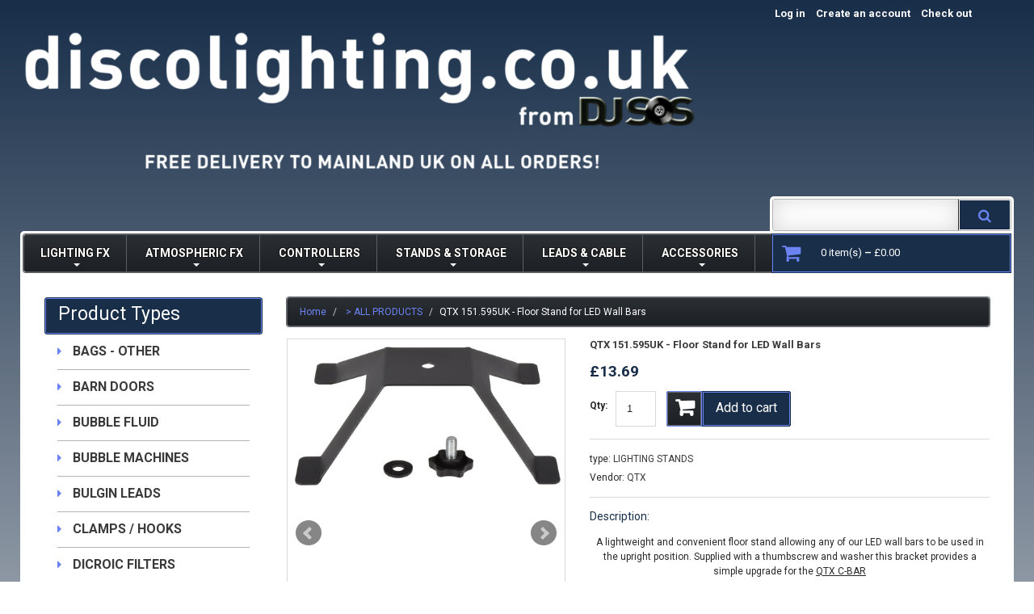

--- FILE ---
content_type: text/css
request_url: https://discolighting.co.uk/cdn/shop/t/10/assets/style.css?v=139788783668227624731693170380
body_size: 7056
content:
/** Shopify CDN: Minification failed

Line 2239:17 Expected identifier but found whitespace
Line 2239:30 Unexpected ";"

**/
/***********************************************************

1. CSS RESET

2. VARIABLES
2.1 GRADIENTS
2.2 CSS3 TRANSITIONS

3. GLOBAL THEME STYLES

4. TYPOGRAPHY
4.1 HEADINGS
4.2 PARAGRAPHS & LISTS
4.3 LINKS
4.4 PRODUCT ATTRIBUTES (name, description, price)
4.5 RTE

5. FORMS & COMPONENTS
5.2 ALERTS
5.3 BUTTONS

6. GLOBAL PAGE LAYOUT

7. SIDEBAR CONFIGURATION

8. MAIN PAGE
8.1 HEADER
8.2 NAVIGATION
8.3 NIVOSLIDER
8.4 SHOWCASE
8.5 MAIN PRODUCT LISTING
8.6 FOOTER

9. COLLECTION PAGES
9.1 PAGES CONTENT
9.2 BREADCRUMBS
9.3 COLLECTION LISTING
9.4 PAGINATION

10. SIDEBAR WIDGETS
10.1 LINKS LIST
10.2 SIDEBAR PRODUCT LISTING

11. SEARCH RESULTS PAGE

12. PRODUCT PAGE
12.1 PRODUCT IMAGES
12.2 PRODUCT INFO
12.3 PRODUCT PAGINATION
12.4 RELATED PRODUCTS

13. BLOG
13.1 POSTS LISTING
13.2 SINGLE POST

14. CUSTOMER PAGES
14.1 LOG IN
14.2 ACCOUNT
14.3 ADDRESSES
14.4 ORDERS

15. CART PAGE
15.1 CART PRODUCTS
15.2 GUEST CHECKOUT

16. CONTACTS PAGE

***********************************************************/



/* 1. CSS RESET ************************************************************************** */

html, body, div, span, applet, object, iframe, h1, h2, h3, h4, h5, h6, p, blockquote, pre, a, abbr, acronym, address, big, cite, code, 
del, dfn, em, font, img, ins, kbd, q, s, samp, small, strike, strong, sub, sup, tt, var, b, u, i, center, dl, dt, dd, ol, ul, li, 
fieldset, form, label, legend, table, caption, tbody, tfoot, thead, tr, th, td, input, textarea, button
{
	margin: 0;
	padding: 0;
	border: 0;
	outline: none !important;
	vertical-align: top;
	background: transparent;
	font-weight: normal;
	line-height: 1.5em;
}

ol, ul {
	list-style:none;
}
a, span {
	vertical-align:baseline;
}
b, strong {
	font-weight: bold;
}
i, dfn {
	font-style: italic;
}

img {
	max-width: 100%;
}

h1, h2, h3, h4, h5, h6, .h1, .h2, .h3, .h4, .h5, .h6 {
	 	font-family: "Roboto", Arial, sans-serif;
	 
}

/* 2. VARIABLES ***************************************************************************/

/* 2.1 GRADIENTS */






















/* 2.2 CSS3 TRANSITIONS */






/* 3. GLOBAL THEME STYLES ***************************************************************************/

/* hiding placeholder text on focus in webkit, thanks to http://www.kolodvor.net/2012/03/23/webkit-placeholder-attribute-behavior */
input:focus::-webkit-input-placeholder,
textarea:focus::-webkit-input-placeholder {
	color: transparent;
}



/* clearfix - nicolasgallagher.com/micro-clearfix-hack/ */
.clearfix {
	zoom: 1;
}

.clearfix:before,
.clearfix:after {
	content: "";
	display: table;
}

.clearfix:after {
	clear: both;
}



/* utility classes: hidden, float left, float right, etc. */
.hidden,
.visuallyhidden {
	display: none;
}
 
.left {
	float: left;
}
.right {
	float: right;
}



/* custom selects global styles */
.customselect_wrap {
	position: relative;
	cursor: pointer;
}
.customselect_wrap select {
	margin: 0;
	padding: 0;
	border: none;
	z-index: 100;
	cursor: pointer;
	-webkit-box-sizing: border-box;
	   -moz-box-sizing: border-box;
	        box-sizing: border-box;
	}
.customselect_wrap span.customSelect {
	-webkit-box-sizing: border-box;
	   -moz-box-sizing: border-box;
	        box-sizing: border-box;
	}



/* 4. TYPOGRAPHY ***************************************************************************/




body {
	font-family: Roboto;
	font-size: 12px;
	color: #282828;
}



/* 4.1 HEADINGS */



.column_center h1,
.column_center h2,
.column_center h3,
.column_center h4,
.column_center h5,
.column_center h6 {
	margin: 15px 0;
	padding: 0 0 5px 0;
	border-bottom: 1px solid #182e49;
	font: 23px Roboto;
	color: #182e49;
	text-transform: uppercase;
}

.column_center h2,
.column_center h3,
.column_center h4 {
	font-size: 15px;
}

.column_center h5,
.column_center h6 {
	font-size: 13px;
}

.column_center .page_heading a {
	float: right;
}

.column .widget h3.widget_header,
.column_center .page_heading {
	font: 23px Roboto;
	color: #ffffff;
	display: block;
	text-decoration: none;
	border: 1px solid #182e49;
	
background: #182e49;
	 /* Old browsers */
background: -webkit-linear-gradient(top, #182e49 0%,#182e49 100%);
	 /* Chrome10+,Safari5.1+ */
background: -webkit-gradient(linear, left top, left bottom, color-stop(0%,#182e49), color-stop(100%,#182e49));
	 /* Chrome,Safari4+ */
background: -moz-linear-gradient(top, #182e49 0%, #182e49 100%);
	 /* FF3.6+ */
background: -ms-linear-gradient(top, #182e49 0%,#182e49 100%);
	 /* IE10+ */
background: -o-linear-gradient(top, #182e49 0%,#182e49 100%);
	 /* Opera 11.10+ */
background: linear-gradient(to bottom, #182e49 0%,#182e49 100%);
	 /* W3C */
filter: progid:DXImageTransform.Microsoft.gradient( startColorstr='#182e49', endColorstr='#182e49',GradientType=0 );
	 /* IE6-8 */
;
	-webkit-box-shadow: inset 0px 0px 0px 1px #6c83f3;
	-moz-box-shadow: inset 0px 0px 0px 1px #6c83f3;
	box-shadow: inset 0px 0px 0px 1px #6c83f3;
	border-radius: 3px;
	padding: 6px 16px 11px 16px;
  	text-transform: none;
}

.column_center .page_heading,
.column .widget_best_sellers h3.widget_header {
  	font-weight: bold;
  	border: 1px solid #b3b3b3;
	color: #6c83f3;
	-webkit-box-shadow: inset 0px 0px 0px 1px #ffffff;
	-moz-box-shadow: inset 0px 0px 0px 1px #ffffff;
	box-shadow: inset 0px 0px 0px 1px #ffffff;
	
background: #182e49;
	 /* Old browsers */
background: -webkit-linear-gradient(top, #182e49 0%,#182e49 100%);
	 /* Chrome10+,Safari5.1+ */
background: -webkit-gradient(linear, left top, left bottom, color-stop(0%,#182e49), color-stop(100%,#182e49));
	 /* Chrome,Safari4+ */
background: -moz-linear-gradient(top, #182e49 0%, #182e49 100%);
	 /* FF3.6+ */
background: -ms-linear-gradient(top, #182e49 0%,#182e49 100%);
	 /* IE10+ */
background: -o-linear-gradient(top, #182e49 0%,#182e49 100%);
	 /* Opera 11.10+ */
background: linear-gradient(to bottom, #182e49 0%,#182e49 100%);
	 /* W3C */
filter: progid:DXImageTransform.Microsoft.gradient( startColorstr='#182e49', endColorstr='#182e49',GradientType=0 );
	 /* IE6-8 */
;
  	margin-top: 30px;
}


/* 4.2 PARAGRAPHS & LISTS */
p {
	margin: 10px 0;
	padding: 0;
}

.column_center ul {
	list-style-type: square;
	list-style-position: inside;
}
.column_center ol {
	list-style-type: decimal;
	list-style-position: inside;
}



/* 4.3 LINKS */
a {
	color: #3a3a3a;
	text-decoration: none;
}
a:hover, a:focus {
	color: #6c83f3;
}



/* 4.4 PRODUCT ATTRIBUTES (name, description, price) */
.product_name {
	font-weight: bold;
	font-size: 13px;
	color: #3a3a3a;
}
.product_name a {
	font-weight: bold;
	color: #3a3a3a;
}
.product_name a:hover {
	color: #6c83f3;
}

.product_desc {
	font-size: 13px;
	color: #282828;
}

.money {
	color: #182e49;
}
.compare-at-price {
	text-decoration: line-through;
}



/* 4.5 RTE */
.rte {
	margin-top: 15px;
	margin-bottom: 15px;
	color: inherit;
}

.rte a {
	color: inherit;
	text-decoration: underline;
}
.rte a:hover {
	text-decoration: none;
}

.rte h1 {
	font-size: 19px;
}
.rte h2 {
	font-size: 17px;
}
.rte h3 {
	font-size: 16px;
}
.rte h4 {
	font-size: 14px;
}
.rte h5 {
	font-size: 13px;
}
.rte h6 {
	font-size: 12px;
}

.rte img {
	margin-top: 15px;
	margin-bottom: 15px;
}



/* 5. FORMS & COMPONENTS ***************************************************************************/

/* 5.1 FORMS */
label {
	font-weight: bold;
	font-size: 12px;
}

select,
select.form-control,
textarea,
textarea.form-control,
input[type="text"],
input[type="email"],
input[type="number"],
input[type="password"],
input[type="telephone"] {
	padding: 6px;
	border:1px solid #d9d9d9;
	font: normal 13px 'Arial';
	color: #282828;
	-webkit-box-sizing: border-box;
	   -moz-box-sizing: border-box;
	        box-sizing: border-box;
	border-radius: 0;
	box-shadow: none;
	}

select,
select.form-control {
	padding: 8px 3px;
}

textarea,
textarea.form-control {
	min-width: 100%;
	max-width: 100%;
	min-height: 100px;
	 height: 100px;
}

.form-control:focus {
	border-color: #aaa;
	-webkit-box-shadow: inset 0 1px 1px rgba(0, 0, 0, 0.075), 0 0 8px #ddd;
	        box-shadow: inset 0 1px 1px rgba(0, 0, 0, 0.075), 0 0 8px #ddd;
	}


.form-group {
	vertical-align: top !important;
	margin-top: 15px;
	margin-bottom: 0;
}

.form-horizontal label {
	padding-top: 0 !important;
	text-align: right;
	line-height: 34px;
}
.form-horizontal select {
	width: 100%;
}

.action_bottom span.note {
	margin-left: 5px;
}
.action_bottom span.note a {
	margin-left: 5px;
}



/* 5.2 ALERTS */
.alert {
	margin: 15px 0;
	-webkit-border-radius: 0;
	   -moz-border-radius: 0;
	        border-radius: 0;
	}

.alert > p,
.alert > ul,
.alert > ol {
	list-style-type: none;
	margin: 0;
}

.alert > p + p,
.alert > ul + ul {
	margin: 10px 0 0 0;
}


/* 5.3 BUTTONS */
.btn,
.btn a,
.btn-info,
.btn-primary {
    position: relative;
  	display: inline-block;
  	margin-top: 10px;
	text-decoration: none;
	border-radius: 3px;
	padding: 8px 16px 12px 16px;
	-webkit-box-shadow: inset 0px 0px 0px 1px #6c83f3;
	-moz-box-shadow: inset 0px 0px 0px 1px #6c83f3;
	box-shadow: inset 0px 0px 0px 1px #6c83f3;
	font: 16px Roboto;
	color: #ffffff;
	border: 1px solid #182e49;
	
background: #182e49;
	 /* Old browsers */
background: -webkit-linear-gradient(top, #182e49 0%,#182e49 100%);
	 /* Chrome10+,Safari5.1+ */
background: -webkit-gradient(linear, left top, left bottom, color-stop(0%,#182e49), color-stop(100%,#182e49));
	 /* Chrome,Safari4+ */
background: -moz-linear-gradient(top, #182e49 0%, #182e49 100%);
	 /* FF3.6+ */
background: -ms-linear-gradient(top, #182e49 0%,#182e49 100%);
	 /* IE10+ */
background: -o-linear-gradient(top, #182e49 0%,#182e49 100%);
	 /* Opera 11.10+ */
background: linear-gradient(to bottom, #182e49 0%,#182e49 100%);
	 /* W3C */
filter: progid:DXImageTransform.Microsoft.gradient( startColorstr='#182e49', endColorstr='#182e49',GradientType=0 );
	 /* IE6-8 */
;
}

.btn a {
	padding: 0 !important;
	border: none !important;
  	display: inline;
  	box-shadow: none;
}
.btn-cart {
	padding-left: 58px;
}
.btn-cart i {
	position: relative;
  	height: 44px;
  	width: 44px;
  	text-align: center;
	font-size: 25px;
	font-weight: bold;
	line-height: 40px;
	display: inline-block;
	float: left;
	-webkit-box-shadow: inset 0px 0px 0px 1px #676b6f;
	-moz-box-shadow: inset 0px 0px 0px 1px #676b6f;
	box-shadow: inset 0px 0px 0px 1px #676b6f;
	border: 1px solid #6c83f3;
	
background: #2b3035;
	 /* Old browsers */
background: -webkit-linear-gradient(top, #2b3035 0%,#1d2024 100%);
	 /* Chrome10+,Safari5.1+ */
background: -webkit-gradient(linear, left top, left bottom, color-stop(0%,#2b3035), color-stop(100%,#1d2024));
	 /* Chrome,Safari4+ */
background: -moz-linear-gradient(top, #2b3035 0%, #1d2024 100%);
	 /* FF3.6+ */
background: -ms-linear-gradient(top, #2b3035 0%,#1d2024 100%);
	 /* IE10+ */
background: -o-linear-gradient(top, #2b3035 0%,#1d2024 100%);
	 /* Opera 11.10+ */
background: linear-gradient(to bottom, #2b3035 0%,#1d2024 100%);
	 /* W3C */
filter: progid:DXImageTransform.Microsoft.gradient( startColorstr='#2b3035', endColorstr='#1d2024',GradientType=0 );
	 /* IE6-8 */
;
	color: #ffffff;
  	border-radius: 3px 0px 0px 3px;
}
.btn-cart {
	-webkit-box-shadow: none;
	-moz-box-shadow: none;
	box-shadow: none;
	border: none;
  	padding: 0px;
  	max-height: 44px;
}
.btn-cart span {
  	display: inline-block;
  	padding: 8px 16px 10px 16px;
	border-radius: 0px 3px 3px 0px;
  	overflow: hidden;
	-webkit-box-shadow: inset 0px 0px 0px 1px #6c83f3;
	-moz-box-shadow: inset 0px 0px 0px 1px #6c83f3;
	box-shadow: inset 0px 0px 0px 1px #6c83f3;
	border: 1px solid #182e49;
}

.btn:hover,
.btn:hover a,
.btn-info:hover,
.btn-primary:hover,
.btn-cart:hover {
  	
background: #353b41;
	 /* Old browsers */
background: -webkit-linear-gradient(top, #353b41 0%,#1b1e21 100%);
	 /* Chrome10+,Safari5.1+ */
background: -webkit-gradient(linear, left top, left bottom, color-stop(0%,#353b41), color-stop(100%,#1b1e21));
	 /* Chrome,Safari4+ */
background: -moz-linear-gradient(top, #353b41 0%, #1b1e21 100%);
	 /* FF3.6+ */
background: -ms-linear-gradient(top, #353b41 0%,#1b1e21 100%);
	 /* IE10+ */
background: -o-linear-gradient(top, #353b41 0%,#1b1e21 100%);
	 /* Opera 11.10+ */
background: linear-gradient(to bottom, #353b41 0%,#1b1e21 100%);
	 /* W3C */
filter: progid:DXImageTransform.Microsoft.gradient( startColorstr='#353b41', endColorstr='#1b1e21',GradientType=0 );
	 /* IE6-8 */
;
  	color: #ffffff;
}
.btn:focus {
  	color: #ffffff !important;
}
.btn.details {
 	position: relative;
	font-size: 16px;
	font-weight: bold;
	color: #6c83f3;
  	background: none;
  	border: 0px;
  	box-shadow: none;
  	padding: 0px;
  	margin-top: 12px;
}
.btn.details:after {
	position: relative;
	display: inline-block;
	content: "\f0da";
	font-size: 15px;
	color: #6c83f3;
	margin: 0 0 0 6px;
    font-family: FontAwesome;
    font-style: normal;
    font-weight: normal;
    line-height: 1;
    -webkit-font-smoothing: antialiased;
    -moz-osx-font-smoothing: grayscale;
}
.btn.details:hover:after {
	  	color: #6c83f3;
	}
.btn.details:hover {
	 color: #6c83f3;
}

/* 6. GLOBAL PAGE LAYOUT ***************************************************************************/

html, body {
	height: 100%;
}
body {
	 min-width: 300px;
}

#wrapper {
	
	background-color: #f3f3f3;
	
  	position: relative;
	}
.bg-1 {
	position: absolute;
	top: 0;
	left: 0;
  	bottom: 0px;
	right: 0;
	max-height: 1342px;
 	
background: #182e49;
	 /* Old browsers */
background: -webkit-linear-gradient(top, #182e49 0%,#f3f3f3 100%);
	 /* Chrome10+,Safari5.1+ */
background: -webkit-gradient(linear, left top, left bottom, color-stop(0%,#182e49), color-stop(100%,#f3f3f3));
	 /* Chrome,Safari4+ */
background: -moz-linear-gradient(top, #182e49 0%, #f3f3f3 100%);
	 /* FF3.6+ */
background: -ms-linear-gradient(top, #182e49 0%,#f3f3f3 100%);
	 /* IE10+ */
background: -o-linear-gradient(top, #182e49 0%,#f3f3f3 100%);
	 /* Opera 11.10+ */
background: linear-gradient(to bottom, #182e49 0%,#f3f3f3 100%);
	 /* W3C */
filter: progid:DXImageTransform.Microsoft.gradient( startColorstr='#182e49', endColorstr='#f3f3f3',GradientType=0 );
	 /* IE6-8 */
;
  	z-index:0;
 
}

#wrapper2 {
  	overflow: hidden;
  	position: relative;
}
.container {
	padding: 0;
}

#main {
	margin-top: 0px;
}

#main_content,
.column .widget {
	margin-bottom: 30px !important;
}

.main_inside {
 	width: 1230px;
  	margin: 0 auto;
  	padding-top: 30px;
  	background: #ffffff;
}


/* 7. SIDEBAR CONFIGURATION ***************************************************************************/

/* NO SIDEBAR */


/* LEFT SIDEBAR */
.sidebar_left .column_center {
	width: 100%;
}
.sidebar_left .column_center #main_content {
	margin: 0 0 0 25%;
}
.sidebar_left .column_left {
	margin-left: -100%;
}


/* RIGHT SIDEBAR */

/* BOTH SIDEBARS */
.sidebar_both .column_center {
	width: 100%;
}
.sidebar_both .column_center #main_content {
	margin: 0 25%;
}
.sidebar_both .column_left {
	margin-left: -100%;
}
.sidebar_both .column_right {
	margin-left: -25%;
}


/* NOSIDEBAR PAGES */
.sidebar_off .column_center #main_content {
	margin: 0;
}



/* 8. MAIN PAGE ***************************************************************************/

/* 8.1 HEADER */
.header_inside {
	width: 1230px;
  	margin: 0 auto;
}


#logo {
	margin-top: -23px;
  	float: left;
}
#logo a img {
	display: block;
	margin-bottom: 1px;
  	max-width: 90%;
}
#logo a span {
	display: block;
	font-size: 14px;
	line-height: 16px;
	text-shadow: 1px 1px #6c83f3;
;
	color: #ffffff;
  	transition: all .4s ease;
}
#logo a:hover span {
  color: #6c83f3;
}

.header_top {
 	text-align: right;
}

.custom_header1 {
    float: left;
	margin-top: -5px;
	margin-right: 39px;
}
.custom_header1 i {
	display: block;
	float: left;
	margin-right: 10px;
  	margin-bottom: 32px;
	font-size: 32px;
	line-height: 28px;
	color: #6c83f3;
}
.custom_header1 h3 {
	font-size: 22px;
    font-weight: 900;
    line-height: 28px;
    white-space: nowrap;
    color: #ffffff;
}
.custom_header1 h3 a {
 	color:  #ffffff;
}
.header_inside_right {
	float: right;
  	margin-left: 28px;
}
.header_user {
	display: inline-block;
}
.header_user li {
	display: inline-block;
	padding-right: 10px;
}
.header_user li a {
	font-size: 13px;
	font-weight: bold;
	line-height: 33px;
	color: #ffffff;
}
.header_user li a i {
	margin: 7px 5px 0 0;
	line-height: 1.5em;
}
.header_user li a:hover {
	color: #6c83f3;
}
.header_currency {
	display: inline-block;
  	text-align: left;
}
.header_currency .customselect_wrap {
	display: inline-block;
}
.header_currency span.customSelect span {
	width: 67px;
	height: 38px;
	padding: 0 9px;
	line-height: 30px;
	font-weight: bold;
	font-size: 16px;
	color: #ffffff;
	-webkit-border-radius: 5px;
	-moz-border-radius: 0px 0px 5px 5px;
	-ms-border-radius: 0px 0px 5px 5px;
	-o-border-radius: 0px 0px 5px 5px;
	border-radius: 0px 0px 5px 5px;
	border: 1px solid #5d6062;
  	border-top: 0px;
	
background: #2b3035;
	 /* Old browsers */
background: -webkit-linear-gradient(top, #2b3035 0%,#1d2024 100%);
	 /* Chrome10+,Safari5.1+ */
background: -webkit-gradient(linear, left top, left bottom, color-stop(0%,#2b3035), color-stop(100%,#1d2024));
	 /* Chrome,Safari4+ */
background: -moz-linear-gradient(top, #2b3035 0%, #1d2024 100%);
	 /* FF3.6+ */
background: -ms-linear-gradient(top, #2b3035 0%,#1d2024 100%);
	 /* IE10+ */
background: -o-linear-gradient(top, #2b3035 0%,#1d2024 100%);
	 /* Opera 11.10+ */
background: linear-gradient(to bottom, #2b3035 0%,#1d2024 100%);
	 /* W3C */
filter: progid:DXImageTransform.Microsoft.gradient( startColorstr='#2b3035', endColorstr='#1d2024',GradientType=0 );
	 /* IE6-8 */
;
}
.header_currency i {
	font-size: 15px;
	position: absolute;
	font-size: 15px;
	line-height: 15px;
	right: 5px;
	top: 7px;
	z-index: 1;
	color: #ffffff;
}
.header_currency #currencies {
	width: 60px;
	height: 30px;
}
.header_cart {
	float: right;
	position: relative;
	margin: -2px -2px -2px 0;
	padding: 13px 33px 0 0px;
	width: 297px;
	height: 49px;
	cursor: pointer;
	-webkit-box-shadow: inset 0px 0px 0px 1px #6c83f3;
	-moz-box-shadow: inset 0px 0px 0px 1px #6c83f3;
	box-shadow: inset 0px 0px 0px 1px #6c83f3;
	border: 1px solid #182e49;
	
background: #182e49;
	 /* Old browsers */
background: -webkit-linear-gradient(top, #182e49 0%,#182e49 100%);
	 /* Chrome10+,Safari5.1+ */
background: -webkit-gradient(linear, left top, left bottom, color-stop(0%,#182e49), color-stop(100%,#182e49));
	 /* Chrome,Safari4+ */
background: -moz-linear-gradient(top, #182e49 0%, #182e49 100%);
	 /* FF3.6+ */
background: -ms-linear-gradient(top, #182e49 0%,#182e49 100%);
	 /* IE10+ */
background: -o-linear-gradient(top, #182e49 0%,#182e49 100%);
	 /* Opera 11.10+ */
background: linear-gradient(to bottom, #182e49 0%,#182e49 100%);
	 /* W3C */
filter: progid:DXImageTransform.Microsoft.gradient( startColorstr='#182e49', endColorstr='#182e49',GradientType=0 );
	 /* IE6-8 */
;
	-moz-box-sizing: border-box;
  	-ms-box-sizing: border-box;
	box-sizing: border-box;
}
.header_cart:hover {
 	 background: #182e49;
}
.header_cart a {
	font-size: 13px;
	font-weight: bold;
	color: #ffffff;
}
.header_cart a i {
	width: 43px;
	height: 41px;
	text-align: center;
	line-height: 41px;
  	margin: -10px 15px 0px 2px;
	font-size: 25px;
	-webkit-box-shadow: 1px 1px 0px 1px #182e49;
	-moz-box-shadow: 1px 1px 0px 1px #182e49;
	box-shadow: 1px 1px 0px 1px #182e49;
	color: #6c83f3;
	
background: #182e49;
	 /* Old browsers */
background: -webkit-linear-gradient(top, #182e49 0%,#182e49 100%);
	 /* Chrome10+,Safari5.1+ */
background: -webkit-gradient(linear, left top, left bottom, color-stop(0%,#182e49), color-stop(100%,#182e49));
	 /* Chrome,Safari4+ */
background: -moz-linear-gradient(top, #182e49 0%, #182e49 100%);
	 /* FF3.6+ */
background: -ms-linear-gradient(top, #182e49 0%,#182e49 100%);
	 /* IE10+ */
background: -o-linear-gradient(top, #182e49 0%,#182e49 100%);
	 /* Opera 11.10+ */
background: linear-gradient(to bottom, #182e49 0%,#182e49 100%);
	 /* W3C */
filter: progid:DXImageTransform.Microsoft.gradient( startColorstr='#182e49', endColorstr='#182e49',GradientType=0 );
	 /* IE6-8 */
;
}
.header_cart a span {
	color: #ffffff;
}


.header_search {
	margin-top: 32px;
  	margin-left: 28px;
  	float: right;
}
.header_search form {
	float: right;
	position: relative;
	moz-box-sizing: border-box;
	-moz-box-sizing: border-box;
	-webkit-box-sizing: border-box;
	box-sizing: border-box;
	background: #ffffff;
	padding: 3px 3px 0 3px;
	border-radius: 5px 5px 0 0;
}
.header_search #search-field {
	float: left;
	background: #ffffff;
	border: 0;
	border-right: solid 1px ;
	box-shadow: inset 0px 0px 27px rgba(0,0,0,0.15);
	-moz-box-shadow: inset 0px 0px 27px rgba (0,0,0,0.15);
	-webkit-box-shadow: inset 0px 0px 27px rgba (0,0,0,0.15);
	border-radius: 2px 0 0 2px;
	padding: 10px;
	line-height: 18px;
	width: 230px;
	height: 38px;
}
.header_search #search-submit {
	float: left;
	display: block;
	width: 64px;
	height: 38px;
	line-height: 38px;
	text-align: center;
	font-size: 17px;
	color: #6c83f3;
	border-radius: 0 2px 2px 0;
	border: solid 1px #ffffff;
  	
background: #182e49;
	 /* Old browsers */
background: -webkit-linear-gradient(top, #182e49 0%,#182e49 100%);
	 /* Chrome10+,Safari5.1+ */
background: -webkit-gradient(linear, left top, left bottom, color-stop(0%,#182e49), color-stop(100%,#182e49));
	 /* Chrome,Safari4+ */
background: -moz-linear-gradient(top, #182e49 0%, #182e49 100%);
	 /* FF3.6+ */
background: -ms-linear-gradient(top, #182e49 0%,#182e49 100%);
	 /* IE10+ */
background: -o-linear-gradient(top, #182e49 0%,#182e49 100%);
	 /* Opera 11.10+ */
background: linear-gradient(to bottom, #182e49 0%,#182e49 100%);
	 /* W3C */
filter: progid:DXImageTransform.Microsoft.gradient( startColorstr='#182e49', endColorstr='#182e49',GradientType=0 );
	 /* IE6-8 */
;
}
.header_search .search_inside {
	position: relative;
	border: 1px solid #b3b3b3;
	border-radius: 3px;
}
.header_search #search-submit i {
 	vertical-align: baseline;
}
.header_search #search-submit:hover {
  	color: #6c83f3;
}


/* 8.2 NAVIGATION */
.nav_wrapper {
	padding: 3px 3px 0 3px;
	border-radius: 5px 0 0 0;
	background: #ffffff;
}
.nav_wrapper_inside {
	border-radius: 3px;
	border: solid 1px #5d6062;
}
#navigation {
 	z-index: 100;
 
}
#navigation nav {
	position: relative;
	z-index: 9;
	border-radius: 3px;
	
background: #2b3035;
	 /* Old browsers */
background: -webkit-linear-gradient(top, #2b3035 0%,#1d2024 100%);
	 /* Chrome10+,Safari5.1+ */
background: -webkit-gradient(linear, left top, left bottom, color-stop(0%,#2b3035), color-stop(100%,#1d2024));
	 /* Chrome,Safari4+ */
background: -moz-linear-gradient(top, #2b3035 0%, #1d2024 100%);
	 /* FF3.6+ */
background: -ms-linear-gradient(top, #2b3035 0%,#1d2024 100%);
	 /* IE10+ */
background: -o-linear-gradient(top, #2b3035 0%,#1d2024 100%);
	 /* Opera 11.10+ */
background: linear-gradient(to bottom, #2b3035 0%,#1d2024 100%);
	 /* W3C */
filter: progid:DXImageTransform.Microsoft.gradient( startColorstr='#2b3035', endColorstr='#1d2024',GradientType=0 );
	 /* IE6-8 */
;
	border: solid 1px #5a5d5f;
  	min-height: 47px;
}

#navigation.isStuck {
	width: 100%;
	left: 0;
	top: 0;
}

.sf-menu {
  	float: left;
}
.sf-menu li {
	position: relative;
}

/*================================>> 1 Level <<========================================*/

.sf-menu > li {
	display: inline-block;
	border-right: solid 1px #5d6062;
}
.sf-menu > li > a {
	display: inline;
	font-size: 14px;
	line-height: 16px;
  	font-weight: bold;
	display: block;
	padding: 0 20px 0 20px;
	height: 45px;
	line-height: 45px;
	color: #ffffff;
	text-shadow: -1px -1px 0 #191919, 1px -1px 0 #191919, -1px 1px 0 #191919, 1px 1px 0 #191919;
}

.sf-menu > li.active > a,
.sf-menu > li:hover > a {
	color: #6c83f3;
}

.sf-menu > li > a.sf-with-ul:after {
	position: absolute;
	content:"";
	left: 50%;
	margin-left: -2px;
	right: 0;
	bottom: 2px;
	-moz-transition: top 0.3s ease-out;
    -o-transition: top 0.3s ease-out;
    -webkit-transition: top 0.3s ease-out;
	border: 4px solid;
	border-color: #ffffff transparent transparent transparent;
	width: 0;
	height: 0;
}
.sf-menu > li > a.sf-with-ul:hover:after,
.sf-menu > li.active > a.sf-with-ul:after,
.sf-menu > li.sfHover > a.sf-with-ul:after {
	border-color: #6c83f3 transparent transparent transparent;
}

/*================================>> 2 Level <<========================================*/


.sf-menu ul {
  	display: none;
    width: 180px !important;
    position: absolute;
    left: 0;
    top: 45px;
    z-index: 10;
  	padding: 10px 0px;
  	background: #6c83f3;
}
.sf-menu ul li a {
    display: block;
    padding: 5px 15px;
    background: #6c83f3;
    color: #ffffff;
}

.sf-menu ul > li a:hover,
.sf-menu ul > li.active a {
	background: #6c83f3;
}


#navigation select.menu_mobile {
	display: none;
}


/* 8.3 NIVOSLIDER */
.nivoSlider {
	width: 100%;
	height: auto;
	overflow: hidden;
	position: relative;
}
.nivoSlider img {
	max-width: none;
	position: absolute;
	top: 0;
	left: 0;
}
.nivo-main-image {
	width: 100% !important;
	display: block !important;
	position: relative !important;
}

.nivoSlider a.nivo-imageLink {
	width: 100%;
	height: 100%;
	margin: 0;
	padding: 0;
	border: 0;
	z-index: 6;
	position: absolute;
	left: 0;
	top: 0;
	display: none;
	filter: alpha(opacity=0);
	opacity: 0;
}

.nivo-slice {
	height: 100%;
	display: block;
	position: absolute;
	top: 0;
	z-index: 5;
}

.nivo-box {
	display: block;
	overflow: hidden;
	position: absolute;
	z-index: 5;
}
.nivo-box img {
	display: block;
}

.nivoSlider > a,
.nivoSlider > img,
.caption_hidden {
	display: none;
}


.slider_wrap {
	position: relative;
	z-index: 1;
}

.nivo-caption {
	position: absolute;
	left: 52%;
  	right: 5%;
	top: 27px;
	z-index: 8;
	display: none;
}
.nivo-caption h2 {
	font-size: 36px;
	font-weight: 500;
	color: #ffffff;
	margin: 0 0 3px 0;
	text-shadow: 1px 1px #6c83f3;
  	text-transform: none;
  	border-bottom: 0px;
}
.nivo-caption .slider_list {
	list-style-type: none;
}
.nivo-caption .slider_list li {
	position: relative;
  	font-size: 13px;
	line-height: 22px;
	color: #ffffff;
}
.nivo-caption .slider_list li:before {
	position: relative;
	content: "- ";
	left: 0;
	top: -1px;
}
.nivo-caption .inside_left {
	width: 53%;
	float: left;
}
.nivo-caption .inside_right {
	float: right;
	text-align: right;
}
.nivo-caption .slider_text-1 {
	font-size: 20px;
	font-weight: bold;
	color: #6c83f3;
	text-shadow: 0px 0px #6c83f3;
  	margin-top: 67px;
}
.nivo-caption .slider_text-2 {
	font-size: 36px;
	font-weight: bold;
  	line-height: 36px;
	color: #ffffff;
	text-shadow: 0px 0px #6c83f3;
}
.nivo-caption .btn {
   	margin-top: 19px;
	border-radius: 3px;
	padding: 6px 16px 11px 16px;
	font: 23px Roboto;
	
background: #182e49;
	 /* Old browsers */
background: -webkit-linear-gradient(top, #182e49 0%,#182e49 100%);
	 /* Chrome10+,Safari5.1+ */
background: -webkit-gradient(linear, left top, left bottom, color-stop(0%,#182e49), color-stop(100%,#182e49));
	 /* Chrome,Safari4+ */
background: -moz-linear-gradient(top, #182e49 0%, #182e49 100%);
	 /* FF3.6+ */
background: -ms-linear-gradient(top, #182e49 0%,#182e49 100%);
	 /* IE10+ */
background: -o-linear-gradient(top, #182e49 0%,#182e49 100%);
	 /* Opera 11.10+ */
background: linear-gradient(to bottom, #182e49 0%,#182e49 100%);
	 /* W3C */
filter: progid:DXImageTransform.Microsoft.gradient( startColorstr='#182e49', endColorstr='#182e49',GradientType=0 );
	 /* IE6-8 */
;
}
.nivo-caption .btn:after {
	position: relative;
	content: "\f0da";
  	font-size: 21px;
  	padding-left: 11px;
	right: 0;
	top: 0;
	display: inline-block;
	font-family: FontAwesome;
	font-style: normal;
	font-weight: normal;
	line-height: 1;
	-webkit-font-smoothing: antialiased;
	-moz-osx-font-smoothing: grayscale;
}
.nivo-caption .btn:hover {
  	background: #182e49;
  	color: #ffffff
}

.nivo-controlNav {
	width: 100%;
	text-align: right;
	position: absolute;
	bottom: 36px;
	right: 41px;
	z-index: 10;
}
.nivo-controlNav a {
	display: inline-block;
	cursor: pointer;
	width: 13px;
	height: 13px;
	text-indent: 0;
	border-radius: 0;
	margin: 0 3px;
	background: #ffffff;
	-webkit-border-radius: 500px;
	-moz-border-radius: 500px;
	-ms-border-radius: 500px;
	-o-border-radius: 500px;
	border-radius: 500px;
}
.nivo-controlNav a + a {
	margin: 0 0 0 5px;
}
.nivo-controlNav a span {
	display: none;
}
.nivo-controlNav a i {
	display: none;
}
.nivo-controlNav a:hover,
.nivo-controlNav a.active {
	background: #6c83f3;
}
.nivo-controlNav a.active {
	cursor: default;
}



/* 8.4 SHOWCASE */

.custom_showcase {
	float: left;
	width: 48.3%;
  	margin-top: 30px;
	position: relative;
  	-webkit-border-radius: 5px;
	-moz-border-radius: 5px;
	-ms-border-radius: 5px;
	-o-border-radius: 5px;
	border-radius: 5px;
}
.custom_showcase + .custom_showcase {
	float: right;
}
.custom_showcase img {
	width: 100%;
  	-webkit-border-radius: 5px;
	-moz-border-radius: 5px;
	-ms-border-radius: 5px;
	-o-border-radius: 5px;
	border-radius: 5px;
}
.custom_showcase a {
	display: block;
}
.showcase_inside {
	position: absolute;
	left: 21px;
  	right: 0px;
	top: 14px;
}
.showcase_inside:hover * {
 	 color: #6c83f3;
}
.showcase_inside h3 {
	font-size: 23px;
	font-weight: bold;
	margin: 0 0 3px;
  	color: #6c83f3;
  	border-bottom: none;
  	text-transform: none;
  	transition: all .4s ease;
}
.showcase_inside h3:before {
	position: relative;
	left: 0;
	top: -2px;
  	padding-right: 9px;
	content: "\f0da";
	font-size: 23px;
	line-height: 17px;
	display: inline-block;
	font-family: FontAwesome;
	font-style: normal;
	font-weight: normal;
	line-height: 1;
	-webkit-font-smoothing: antialiased;
	-moz-osx-font-smoothing: grayscale;
	color: #6c83f3;
}
.custom_showcase_ul {
	width: 57.5%;
	float: right;
	font-size: 13px;
	font-weight: bold;
	color: #282828;
	line-height: 22px;
  	list-style-type: none !important;
}

.custom_showcase_ul li {
	position: relative;
 	font-weight: bold;
 
	padding-top: 3px;
  	transition: all .4s ease;
}
.custom_showcase_ul li:before {
	position: relative;
	left: 0;
	top: 0;
	content: "- ";
}

/* 8.5 MAIN PRODUCT LISTING */
.product_listing_main + .product_listing_main {
 	margin-top: 15px;
}

/* 8.6 FOOTER */
#footer {
	position: relative;
  	z-index: 1;
}

.footer_inside {
	max-width: 1230px;
	margin: 0 auto;
  	padding-bottom: 5px;
  	margin-bottom: 20px;
	background: #ffffff;
  	-webkit-border-radius: 0px 0px 5px 5px;
	-moz-border-radius: 0px 0px 5px 5px;
	-ms-border-radius: 0px 0px 5px 5px;
	border-radius: 0px 0px 5px 5px;
}
.custom_footer h3 {
  	padding: 10px 18px 11px;
  	color: #ffffff;
	display: block;
  	
background: #2b3035;
	 /* Old browsers */
background: -webkit-linear-gradient(top, #2b3035 0%,#1d2024 100%);
	 /* Chrome10+,Safari5.1+ */
background: -webkit-gradient(linear, left top, left bottom, color-stop(0%,#2b3035), color-stop(100%,#1d2024));
	 /* Chrome,Safari4+ */
background: -moz-linear-gradient(top, #2b3035 0%, #1d2024 100%);
	 /* FF3.6+ */
background: -ms-linear-gradient(top, #2b3035 0%,#1d2024 100%);
	 /* IE10+ */
background: -o-linear-gradient(top, #2b3035 0%,#1d2024 100%);
	 /* Opera 11.10+ */
background: linear-gradient(to bottom, #2b3035 0%,#1d2024 100%);
	 /* W3C */
filter: progid:DXImageTransform.Microsoft.gradient( startColorstr='#2b3035', endColorstr='#1d2024',GradientType=0 );
	 /* IE6-8 */
;
  	font-size: 16px;
	font-weight: bold;
  	border: 1px solid #5d6062;
    border-left: 0px;
    border-right: 0px;
}
.custom_footer:first-child {
	border-left: 1px solid #5d6062;
}
.custom_footer {
	border-right: 1px solid #5d6062;
  	border-bottom: 1px solid #5d6062; 
}
.custom_footer .list {
	margin-top: 15px;
  	margin-left: 19px;
}

.custom_footer {
	padding-bottom: 12px;
}

.custom_footer .list li {
	position: relative;
	display: block;
	padding: 0 0 6px 16px;
	font-size: 13px;
	font-weight: bold;
}
.custom_footer .list li a {
	display: inline-block;
	color: #ffffff;
	text-decoration: none;
	transition: all 0.3s ease 0s;
}

.custom_footer .list li.active a,
.custom_footer .list li a:hover {
	color: #6c83f3;
}
.custom_footer .list li:after {
	position: absolute;
	left: 0;
	top: 3px;
  	font-size: 13px;
  	color: #6c83f3;
	content: "\f0da";
	display: inline-block;
	font-family: FontAwesome;
	font-style: normal;
	font-weight: normal;
	line-height: 1;
	-webkit-font-smoothing: antialiased;
	-moz-osx-font-smoothing: grayscale;
}

.custom_footer .list1 {
	margin-top: 15px;
  	margin-left: 19px;
}
.custom_footer .list1 li {
	display: inline-block;
}
.custom_footer .list1 li a {
	display: block;
	margin: 0 3px 0 0;
	width: 47px;
	height: 47px;
	line-height: 47px;
	text-align: center;
	border-radius: 50%;
	font-size: 28px;
	color: #ffffff;
	border: solid 1px #676b6f;
	
background: #353b41;
	 /* Old browsers */
background: -webkit-linear-gradient(top, #353b41 0%,#1b1e21 100%);
	 /* Chrome10+,Safari5.1+ */
background: -webkit-gradient(linear, left top, left bottom, color-stop(0%,#353b41), color-stop(100%,#1b1e21));
	 /* Chrome,Safari4+ */
background: -moz-linear-gradient(top, #353b41 0%, #1b1e21 100%);
	 /* FF3.6+ */
background: -ms-linear-gradient(top, #353b41 0%,#1b1e21 100%);
	 /* IE10+ */
background: -o-linear-gradient(top, #353b41 0%,#1b1e21 100%);
	 /* Opera 11.10+ */
background: linear-gradient(to bottom, #353b41 0%,#1b1e21 100%);
	 /* W3C */
filter: progid:DXImageTransform.Microsoft.gradient( startColorstr='#353b41', endColorstr='#1b1e21',GradientType=0 );
	 /* IE6-8 */
;
}
.custom_footer .list1 li a i {
	line-height: 47px;
}

.custom_footer .list1 li a:hover {
	border-color: #6c83f3;
}
.custom_footer .list1 li a:hover i {
  	color: #6c83f3;
}
.custom_footer .list1 li a i {
  	transition: all .4s ease;
}
.custom_footer4 .inside {
	font-size: 13px;
	line-height: 20px;
	margin: 15px 0 0 19px;
	color: #b3b3b3;
}
.custom_footer4 i {
	float: left;
	font-size: 25px;
	line-height: 28px;
	margin-right: 6px;
  	margin-top: 5px;
	color: #6c83f3;
}
.custom_footer4 i + div {
	overflow: hidden;
	font-weight: bold;
	font-size: 18px;
	line-height: 28px;
	color: #ffffff;
}
.custom_footer4 .phones {
 	margin-top: 6px;
 
}
.custom_footer4 .phones span {
 	display: block;
 
}
.custom_footer4 .phones span a {
  color: #ffffff;
 
}
#footer .copyright,
#footer .copyright a {
	font-size: 13px;
	line-height: 23px;
	color: #676b6f;
}
#footer .copyright a:hover {
	color: #6c83f3;
}

.footer_top {
    
background: #353b41;
	 /* Old browsers */
background: -webkit-linear-gradient(top, #353b41 0%,#1b1e21 100%);
	 /* Chrome10+,Safari5.1+ */
background: -webkit-gradient(linear, left top, left bottom, color-stop(0%,#353b41), color-stop(100%,#1b1e21));
	 /* Chrome,Safari4+ */
background: -moz-linear-gradient(top, #353b41 0%, #1b1e21 100%);
	 /* FF3.6+ */
background: -ms-linear-gradient(top, #353b41 0%,#1b1e21 100%);
	 /* IE10+ */
background: -o-linear-gradient(top, #353b41 0%,#1b1e21 100%);
	 /* Opera 11.10+ */
background: linear-gradient(to bottom, #353b41 0%,#1b1e21 100%);
	 /* W3C */
filter: progid:DXImageTransform.Microsoft.gradient( startColorstr='#353b41', endColorstr='#1b1e21',GradientType=0 );
	 /* IE6-8 */
 ;
  	border: solid 1px #6c83f3;
    border-radius: 3px;
    position: relative;
  	margin: 0 3px;
}
.custom_footer {
 	width: 20%;
  	float: left;
  
}

.footer_newsletter {
	font-size: 13px;
	line-height: 20px;
	color: #b3b3b3;
}
.footer_newsletter .contact-form {
	margin: 15px 17px 0 19px;
}
.footer_newsletter .contact-form .error {
	 color: #ff0000;
}
.footer_newsletter .contact-form .success {
	 color: #008000;
}
.footer_newsletter #email-input {
	height: 38px;
	padding: 10px 10px 10px 5px;
	font-size: 12px;
	line-height: 18px;
	background: #fff;
	border: 0;
	border-radius: 2px;
	box-shadow: inset 0px 0px 27px rgba(0,0,0,0.09);
  	-webkit-box-sizing: border-box;
	-moz-box-sizing: border-box;
	-ms-box-sizing: border-box;
	box-sizing: border-box;
  	margin-left: 3px;
  	max-width: 160px;
}
.newsletter_form {
	position: relative;
}
.newsletter_form label {
	margin: 0 0 15px 0;
	font-size: 13px;
	font-weight: normal !important;
	color: #bebebe;
}
.newsletter_form button {
	position: absolute;
	right: 0px;
	bottom: -1px;
	padding: 0;
	width: 66px;
	text-align: center;
	height: 40px;
	
background: #182e49;
	 /* Old browsers */
background: -webkit-linear-gradient(top, #182e49 0%,#182e49 100%);
	 /* Chrome10+,Safari5.1+ */
background: -webkit-gradient(linear, left top, left bottom, color-stop(0%,#182e49), color-stop(100%,#182e49));
	 /* Chrome,Safari4+ */
background: -moz-linear-gradient(top, #182e49 0%, #182e49 100%);
	 /* FF3.6+ */
background: -ms-linear-gradient(top, #182e49 0%,#182e49 100%);
	 /* IE10+ */
background: -o-linear-gradient(top, #182e49 0%,#182e49 100%);
	 /* Opera 11.10+ */
background: linear-gradient(to bottom, #182e49 0%,#182e49 100%);
	 /* W3C */
filter: progid:DXImageTransform.Microsoft.gradient( startColorstr='#182e49', endColorstr='#182e49',GradientType=0 );
	 /* IE6-8 */
;
	-webkit-border-radius: 0px 3px 3px 0px;
	-moz-border-radius: 0px 3px 3px 0px;
	-ms-border-radius: 0px 3px 3px 0px;
	border-radius: 0px 3px 3px 0px;
  	border: 1px solid #182e49;
	-webkit-box-shadow: inset 0px 0px 0px 1px #6c83f3;
	-moz-box-shadow: inset 0px 0px 0px 1px #6c83f3;
	box-shadow: inset 0px 0px 0px 1px #6c83f3;
  	color: #ffffff;
    font-size: 16px;
    font-weight: bold;
    line-height: 37px;
  	vertical-align: baseline;
}
.newsletter_form button:hover {
	
background: #353b41;
	 /* Old browsers */
background: -webkit-linear-gradient(top, #353b41 0%,#1b1e21 100%);
	 /* Chrome10+,Safari5.1+ */
background: -webkit-gradient(linear, left top, left bottom, color-stop(0%,#353b41), color-stop(100%,#1b1e21));
	 /* Chrome,Safari4+ */
background: -moz-linear-gradient(top, #353b41 0%, #1b1e21 100%);
	 /* FF3.6+ */
background: -ms-linear-gradient(top, #353b41 0%,#1b1e21 100%);
	 /* IE10+ */
background: -o-linear-gradient(top, #353b41 0%,#1b1e21 100%);
	 /* Opera 11.10+ */
background: linear-gradient(to bottom, #353b41 0%,#1b1e21 100%);
	 /* W3C */
filter: progid:DXImageTransform.Microsoft.gradient( startColorstr='#353b41', endColorstr='#1b1e21',GradientType=0 );
	 /* IE6-8 */
;
}

/* 9. COLLECTION PAGES ***************************************************************************/

/* 9.1 PAGES CONTENT */
ul.tags {
	margin-top: 15px;
	list-style-type: none;
}
ul.tags li {
	float: left;
}
ul.tags li + li {
	margin: 0 0 0 5px;
}
ul.tags li a {
	display: block;
	padding: 5px 10px;
	-webkit-border-radius: 0;
   	-moz-border-radius: 0;
    -webkit-box-shadow: 0px 0px 0px 1px #676b6f;
    -moz-box-shadow: 0px 0px 0px 1px #676b6f;
    box-shadow: 0px 0px 0px 1px #676b6f;
    color: #ffffff;
    border-radius: 3px;
	
background: #2b3035;
	 /* Old browsers */
background: -webkit-linear-gradient(top, #2b3035 0%,#1d2024 100%);
	 /* Chrome10+,Safari5.1+ */
background: -webkit-gradient(linear, left top, left bottom, color-stop(0%,#2b3035), color-stop(100%,#1d2024));
	 /* Chrome,Safari4+ */
background: -moz-linear-gradient(top, #2b3035 0%, #1d2024 100%);
	 /* FF3.6+ */
background: -ms-linear-gradient(top, #2b3035 0%,#1d2024 100%);
	 /* IE10+ */
background: -o-linear-gradient(top, #2b3035 0%,#1d2024 100%);
	 /* Opera 11.10+ */
background: linear-gradient(to bottom, #2b3035 0%,#1d2024 100%);
	 /* W3C */
filter: progid:DXImageTransform.Microsoft.gradient( startColorstr='#2b3035', endColorstr='#1d2024',GradientType=0 );
	 /* IE6-8 */
;
	border: solid 1px #5a5d5f;
}

ul.tags li a:hover,
ul.tags li.active a {
	-webkit-box-shadow: inset 0px 0px 0px 1px #6c83f3;
	-moz-box-shadow: inset 0px 0px 0px 1px #6c83f3;
	box-shadow: inset 0px 0px 0px 1px #6c83f3;
	border: 1px solid #182e49;
	
background: #182e49;
	 /* Old browsers */
background: -webkit-linear-gradient(top, #182e49 0%,#182e49 100%);
	 /* Chrome10+,Safari5.1+ */
background: -webkit-gradient(linear, left top, left bottom, color-stop(0%,#182e49), color-stop(100%,#182e49));
	 /* Chrome,Safari4+ */
background: -moz-linear-gradient(top, #182e49 0%, #182e49 100%);
	 /* FF3.6+ */
background: -ms-linear-gradient(top, #182e49 0%,#182e49 100%);
	 /* IE10+ */
background: -o-linear-gradient(top, #182e49 0%,#182e49 100%);
	 /* Opera 11.10+ */
background: linear-gradient(to bottom, #182e49 0%,#182e49 100%);
	 /* W3C */
filter: progid:DXImageTransform.Microsoft.gradient( startColorstr='#182e49', endColorstr='#182e49',GradientType=0 );
	 /* IE6-8 */
;
	color: #ffffff;
}


.collection_info {
	margin-top: 15px;
}
.collection_info .collection_img {
	text-align: center;
}
.collection_info .collection_desc .rte {
	margin: 0;
}



/* 9.2 BREADCRUMBS */
.breadcrumb {
	margin: 0 0 15px 0;
	-webkit-border-radius: 0;
   	-moz-border-radius: 0;
    border-radius: 0;
    -webkit-box-shadow: 0px 0px 0px 1px #676b6f;
    -moz-box-shadow: 0px 0px 0px 1px #676b6f;
    box-shadow: 0px 0px 0px 1px #676b6f;
    color: #ffffff;
    border-radius: 3px;
	
background: #2b3035;
	 /* Old browsers */
background: -webkit-linear-gradient(top, #2b3035 0%,#1d2024 100%);
	 /* Chrome10+,Safari5.1+ */
background: -webkit-gradient(linear, left top, left bottom, color-stop(0%,#2b3035), color-stop(100%,#1d2024));
	 /* Chrome,Safari4+ */
background: -moz-linear-gradient(top, #2b3035 0%, #1d2024 100%);
	 /* FF3.6+ */
background: -ms-linear-gradient(top, #2b3035 0%,#1d2024 100%);
	 /* IE10+ */
background: -o-linear-gradient(top, #2b3035 0%,#1d2024 100%);
	 /* Opera 11.10+ */
background: linear-gradient(to bottom, #2b3035 0%,#1d2024 100%);
	 /* W3C */
filter: progid:DXImageTransform.Microsoft.gradient( startColorstr='#2b3035', endColorstr='#1d2024',GradientType=0 );
	 /* IE6-8 */
;
	border: solid 1px #5a5d5f;
}
.breadcrumb a {
	color: #6c83f3;
  	transition: all .4s ease;
}
.breadcrumb a:hover {
	color: #b3b3b3;
}


/* 9.3 COLLECTION LISTING */

.collection_listing .collection {
	margin: 30px 0 0 0;
}



/* 9.4 PAGINATION */

#pagination {
	display: inline-block;
	overflow: hidden;
	margin: 30px 0 0 0;
	-webkit-border-radius: 0;
   	-moz-border-radius: 0;
    -webkit-box-shadow: 0px 0px 0px 1px #676b6f;
    -moz-box-shadow: 0px 0px 0px 1px #676b6f;
    box-shadow: 0px 0px 0px 1px #676b6f;
    border-radius: 3px;
	
background: #2b3035;
	 /* Old browsers */
background: -webkit-linear-gradient(top, #2b3035 0%,#1d2024 100%);
	 /* Chrome10+,Safari5.1+ */
background: -webkit-gradient(linear, left top, left bottom, color-stop(0%,#2b3035), color-stop(100%,#1d2024));
	 /* Chrome,Safari4+ */
background: -moz-linear-gradient(top, #2b3035 0%, #1d2024 100%);
	 /* FF3.6+ */
background: -ms-linear-gradient(top, #2b3035 0%,#1d2024 100%);
	 /* IE10+ */
background: -o-linear-gradient(top, #2b3035 0%,#1d2024 100%);
	 /* Opera 11.10+ */
background: linear-gradient(to bottom, #2b3035 0%,#1d2024 100%);
	 /* W3C */
filter: progid:DXImageTransform.Microsoft.gradient( startColorstr='#2b3035', endColorstr='#1d2024',GradientType=0 );
	 /* IE6-8 */
;
	border: solid 1px #5a5d5f;
}
#pagination span {
	display: block;
	float: left;
}
#pagination span ~ span > a {
	border: 1px solid #5a5d5f;
	border-top: 0px;
	border-bottom: 0px;
}

#pagination span a,
#pagination span.current {
	display: block;
	padding: 7px 16px;
    color: #ffffff;
}

#pagination span a:hover,
#pagination span.current {
	-webkit-box-shadow: inset 0px 0px 0px 1px #6c83f3;
	-moz-box-shadow: inset 0px 0px 0px 1px #6c83f3;
	box-shadow: inset 0px 0px 0px 1px #6c83f3;
	border: 1px solid #182e49;
	
background: #182e49;
	 /* Old browsers */
background: -webkit-linear-gradient(top, #182e49 0%,#182e49 100%);
	 /* Chrome10+,Safari5.1+ */
background: -webkit-gradient(linear, left top, left bottom, color-stop(0%,#182e49), color-stop(100%,#182e49));
	 /* Chrome,Safari4+ */
background: -moz-linear-gradient(top, #182e49 0%, #182e49 100%);
	 /* FF3.6+ */
background: -ms-linear-gradient(top, #182e49 0%,#182e49 100%);
	 /* IE10+ */
background: -o-linear-gradient(top, #182e49 0%,#182e49 100%);
	 /* Opera 11.10+ */
background: linear-gradient(to bottom, #182e49 0%,#182e49 100%);
	 /* W3C */
filter: progid:DXImageTransform.Microsoft.gradient( startColorstr='#182e49', endColorstr='#182e49',GradientType=0 );
	 /* IE6-8 */
;
	color: #ffffff;
}
#pagination span.current {
	cursor: default;
}



/* 10. SIDEBAR WIDGETS ***************************************************************************/

/* 10.1 LINKS LIST */
.column .widget ul.list li {
	font-size: 16px;
	font-weight: bold;
	display: block;
	text-decoration: none;
  	margin-top: 5px;
}
.column .widget ul.list li a {
  	display: block;
	
background: #182e49;
	 /* Old browsers */
background: -webkit-linear-gradient(top, #182e49 0%,#182e49 100%);
	 /* Chrome10+,Safari5.1+ */
background: -webkit-gradient(linear, left top, left bottom, color-stop(0%,#182e49), color-stop(100%,#182e49));
	 /* Chrome,Safari4+ */
background: -moz-linear-gradient(top, #182e49 0%, #182e49 100%);
	 /* FF3.6+ */
background: -ms-linear-gradient(top, #182e49 0%,#182e49 100%);
	 /* IE10+ */
background: -o-linear-gradient(top, #182e49 0%,#182e49 100%);
	 /* Opera 11.10+ */
background: linear-gradient(to bottom, #182e49 0%,#182e49 100%);
	 /* W3C */
filter: progid:DXImageTransform.Microsoft.gradient( startColorstr='#182e49', endColorstr='#182e49',GradientType=0 );
	 /* IE6-8 */
;
	border: 1px solid #b3b3b3;
	color: #6c83f3;
	-webkit-box-shadow: inset 0px 0px 0px 1px #ffffff;
	-moz-box-shadow: inset 0px 0px 0px 1px #ffffff;
	box-shadow: inset 0px 0px 0px 1px #ffffff;
  	border-radius: 3px;
	padding: 10px 16px 13px 16px;
}

.column .widget ul.list li.active a,
.column .widget ul.list li a:hover {
	text-shadow: 0px 0px #6c83f3;
	
background: #2b3035;
	 /* Old browsers */
background: -webkit-linear-gradient(top, #2b3035 0%,#1d2024 100%);
	 /* Chrome10+,Safari5.1+ */
background: -webkit-gradient(linear, left top, left bottom, color-stop(0%,#2b3035), color-stop(100%,#1d2024));
	 /* Chrome,Safari4+ */
background: -moz-linear-gradient(top, #2b3035 0%, #1d2024 100%);
	 /* FF3.6+ */
background: -ms-linear-gradient(top, #2b3035 0%,#1d2024 100%);
	 /* IE10+ */
background: -o-linear-gradient(top, #2b3035 0%,#1d2024 100%);
	 /* Opera 11.10+ */
background: linear-gradient(to bottom, #2b3035 0%,#1d2024 100%);
	 /* W3C */
filter: progid:DXImageTransform.Microsoft.gradient( startColorstr='#2b3035', endColorstr='#1d2024',GradientType=0 );
	 /* IE6-8 */
;
	border: 1px solid #6c83f3;
	color: #ffffff;
	-webkit-box-shadow: inset 0px 0px 0px 1px #5d6062;
	-moz-box-shadow: inset 0px 0px 0px 1px #5d6062;
	box-shadow: inset 0px 0px 0px 1px #5d6062;
}

.column .widget ul.list-1 {
	padding: 0 16px 0 16px;
}
.column .widget ul.list-1 li {
	position: relative;
	font-size: 16px;
	padding: 9px 20px 10px 19px;
	border-bottom: solid 1px #b3b3b3;
}
.column .widget ul.list-1 li + li {
}
.column .widget ul.list-1 li a {
	font-weight: bold;
}
.column .widget ul.list-1 li:after {
	position: absolute;
	left: 0;
	top: 13px;
	content: "\f0da";
	font-size: 15px;
	line-height: 17px;
	color: #6c83f3;
	display: inline-block;
	font-family: FontAwesome;
	font-style: normal;
	font-weight: normal;
	line-height: 1;
	-webkit-font-smoothing: antialiased;
	-moz-osx-font-smoothing: grayscale;
}

.column .widget ul.list-1 li.active a,
.column .widget ul.list-1 li a:hover {
	color: #6c83f3;
}


/* 10.2 SIDEBAR PRODUCT LISTING */
.product_listing_sidebar {
	 margin-top: 30px;
}
.product_listing_sidebar .product_img img {
	 width: 100%;
}
.product_listing_sidebar .product_links form {
	display: inline-block;
}

/* 11. SEARCH RESULTS PAGE ***************************************************************************/

#searchresults {
	margin: 0;
}
#searchresults .search-form {
	margin: 15px 0 0 0;
}
#searchresults .search-form input {
	width: 100%;
	float: left;
	padding: 7px 34px 7px 10px;
	height: 34px;
	line-height: 18px;
}
#searchresults .search-form button {
	width: 34px;
	height: 34px;
	float: left;
	margin: 0 0 0 -34px;
	background: none;
	border: none;
	font-size: 20px;
	color: #3a3a3a;
}
#searchresults .search-form button:hover {
	color: #6c83f3;
}
#searchresults .search-form button i {
	line-height: 32px;
}

#searchresults h3 {
	margin: 0;
	padding: 0;
} 

#searchresults ol {
	list-style-type: none;
	padding: 15px 0 0 0;
	border-bottom: 1px solid #d9d9d9;
}
#searchresults ol li {
	overflow: hidden;
	margin: 0;
	padding: 15px 0;
	border-top: 1px solid #d9d9d9;
}
#searchresults ol li .search-result_image {
	float: left;
	margin-right: 15px;
}
#searchresults ol li .search-result_container {
	padding: 15px 0 0 0;
}



/* 12. PRODUCT PAGE ***************************************************************************/


.product > div {
  	margin-top: 15px;
	border-radius: 3px;
	padding: 15px 28px 26px;
	position: relative;
	text-align: center;
	border: 1px solid #d9d9d9;
}
.product .product_img a {
	display: block;
	margin-bottom: 13px;
  	padding: 0 3px;
}
.product_price .money,
.product-price .money {
	font-size: 19px;
	font-weight: bold;
}
.product .product_name {
	font-weight: bold;
	line-height: 22px;
	margin: 3px 0 0px;
  	min-height: 40px;
}
.product .sale {
	position: absolute;
	top: 0;
	left: 0;
	padding: 4px 10px;
	border-radius: 3px;
	background: #6c83f3;
	color: #ffffff;
}
.product_price .compare-at-price,
.product-price .compare-at-price{
	font-weight: 300 !important;
	font-size: 15px !important;
	color: #b3b3b3}
	text-decoration: line-through;
}

/* 12.1 PRODUCT IMAGES */
#product_image-container {
	overflow: hidden;
}

.product_wrap .bxslider {
	margin: 0;
}
.product_image .bx-wrapper {
	overflow: hidden;
	border: 1px solid #d9d9d9;
}

.product_wrap #bx-pager {
	width: 360px;
}
.product_wrap #bx-pager a {
	width: 105px;
	overflow: hidden;
	margin: 15px 15px 0 0;
	border: 1px solid #d9d9d9;
}

/* 12.2 PRODUCT INFO */
.product_wrap .product_name {
	margin: -2px 0 0 0;
	font-size: ;
}

.product_wrap .product-price {
	padding: 0;
}
.product_wrap .product-price .money {
	margin: 0 5px 0 0;
}
.product_wrap .variants-wrapper {
	padding: 15px 0 0 0;
}
.product_wrap .variants-wrapper label {
	margin-right: 10px;
}
.product_wrap #purchase label {
	display: inline-block;
	margin: 0;
	padding: 0 !important;
	line-height: 37px;
}
.product_wrap #purchase #quantity {
	width: 50px;
	height: 44px;
  	line-height: 18px;
  	padding: 7px 0px;
	display: inline-block;
	margin: 0 10px;
	outline: none;
	text-align: center;
	-moz-box-sizing: border-box;
	-ms-box-sizing: border-box;
	box-sizing: border-box;
}
.product_wrap #purchase #add-to-cart {
	margin-top: 0px;
}
    
.product_wrap .product_details {
	margin: 15px 0 0 0;
	padding: 10px 0 15px 0;
	border: 1px solid #d9d9d9;
	border-width: 1px 0;
}
.product_wrap .product_details > div {
	padding: 5px 0 0 0;
}
.product_wrap #product_description h4 {
	padding-bottom: 0;
	border: none;
	text-transform: none;
}

.product_wrap .addthis_toolbox {
	margin: 15px 0 0 0;
	padding: 15px 0 0 0;
	border-top: 1px solid #d9d9d9;
}

.product_image-additioanl a {
	width: 33%;
	display: block;
	float: left;
	-webkit-box-sizing: border-box;
	   -moz-box-sizing: border-box;
	        box-sizing: border-box;
	}



/* 12.3 PRODUCT PAGINATION */
.product_wrap .pagination__product {
	width: 100%;
	margin: 15px 0;
}
.product_wrap .pagination__product ul {
	list-style-type: none;
	margin: 0 !important;
	padding: 15px !important;
}
.product_wrap .pagination__product ul li.left-arrow {
	float: left;
}
.product_wrap .pagination__product ul li.right-arrow {
	float: right;
}



/* 12.4 RELATED PRODUCTS */
.widget_related_products h3 {
	margin: 30px 0 0 0;
}

ul.product_listing_related {
	list-style-type: none;
}

/* 13. BLOG ***************************************************************************/

/* 13.1 POSTS LISTING */

.blog-article {
	padding: 30px 0 0 0;
}

.article_header {
	padding: 15px 0;
	border-bottom: 1px solid #d9d9d9;
}
.article_header .product_name a {
	font-size: 20px;
	padding: 15px 0;
	color: #6c83f3;
	font-weight: bold;
	text-decoration: underline;
	transition: all .4s ease;
}
.article_header .product_name {
}
.article_header .product_name a:hover {
	color: #6c83f3;
}

.blog-article_meta-comments {
	float: right;
	padding: 2px 0 0 15px;
}

.blog-article_date,
.blog-article_meta-tags {
	font-style: italic;
}

.blog-article_meta-tags a {
	text-decoration: underline;
}



/* 13.2 SINGLE POST */
.article_meta-comments {
	float: right;
	padding: 2px 0 0 15px;
}
.article_meta-tags a {
	text-decoration: underline;
}

.article_date,
.article_meta-tags,
.article_meta {
	font-style: italic;
}

.article .addthis_toolbox {
	margin: 20px 0;
}
#comments ul {
	list-style-type: none;
}
.comment-form #comment-author,
.comment-form #comment-email,
.comment-form #comment-body {
	width: 100%;
}

.comment-form #comment-body {
	min-height: 100px;
	margin-bottom: 15px;
}

.article_comments-form {
	padding-bottom: 10px;
	margin-top: 1em;
	padding-top: 10px;
}

.section-title {
	margin-bottom: 2px;
	padding-bottom: 8px;
}

.comment-form .row {
	margin-bottom: 1em;
}


/* 14. CUSTOMER PAGES ***************************************************************************/

/* 14.1 LOG IN */

/* 14.2 ACCOUNT */
.customer_name {
	text-transform: none !important;
}
.customer_name .divider {
	margin: 0 7px;
}
.customer_name .email {
	color: #282828;
}
.customer_name a {
	float: right;
}



/* 14.3 ADDRESSES */

.customer_addresses ul.customer_addresses_actions {
	list-style-type: none;
	margin: 15px 0;
}
.customer_addresses ul.customer_addresses_actions li a i {
	margin: 0 5px 0 0;
	line-height: inherit;
}

.customer_addresses .col-sm-offset-4 label {
	line-height: 1.6em;
}


ul.address {
	list-style-type: none;
	margin-bottom: 20px;
	}
#view_address {
	margin-bottom: 20px;
	 
}



/* 14.4 ORDERS */
.order_date {
	margin: 15px 0 0 0;
}

#order_details {
	margin: 30px 0 0 0;
}



/* 15. CART PAGE ***************************************************************************/

/* 15.1 CART PRODUCTS */
.cart-list {
	overflow: hidden;
}

.cart-list > .row {
	padding-top: 15px;
	padding-bottom: 15px;
	border-bottom: 1px solid #d9d9d9;
}

.cart-list .item_image {
	text-align: center;
}
.cart-list .item_image a img {
	max-width: 100%;
}

.cart-list .product_name {
	margin-top: 15px;
}

.cart-list .item_remove {
	margin: 0 0 0 10px;
}
.cart-list .item_remove a {
	font-size: 20px;
	color: #fe2a2a;
}
.cart-list .item_remove a:hover {
	color: #3a3a3a;
}

.cart-list .row h3.item_vendor {
	border-bottom: 1px solid #d9d9d9;
	color: #888;
}

.cart-list .item_price {
	padding: 10px 0 0 0;
}
.cart-list .item_price .price {
	line-height: 37px;
}

.cart-list .item_price label {
	padding: 0;
	line-height: 37px;
}
.cart-list .item_price .input-small {
	width: 60px !important;
	height: 37px;
	display: inline-block;
	padding: 5px;
	text-align: center;
}

.cart-list .item_price .total {
	text-align: right;
}
.cart-list .item_price .total h3 {
	vertical-align: baseline;
	border: none;
}
.cart_subtotal h3 {
	margin: 0;
	padding: 10px 0;
	border-bottom: 1px solid #d9d9d9;
}
.cart_subtotal h3 .money {
	float: right;
}

.cart_buttons {
	margin: 30px 0;
}
.cart_instructions textarea {
	width: 100%;
}

#payment-methods {
	overflow: hidden;
	padding: 15px 0 0 0;
}
#payment-methods ul {
	list-style-type:none;
	list-style-position: outside;
}
#payment-methods ul li {
	float:left;
	padding: 0 7px 0 0;
}



/* 15.2 GUEST CHECKOUT */
#guest {
	padding: 30px 0 0 0;
}
#guest form {
	padding: 15px 0 0 0;
}



/* 16. CONTACTS PAGE ***************************************************************************/

.contact-scope iframe {
	width: 100%;
	margin: 15px 0;
	border: 1px solid #d9d9d9;
}
.contact-form textarea {
	width: 100%;
}

--- FILE ---
content_type: text/css
request_url: https://discolighting.co.uk/cdn/shop/t/10/assets/responsive.css?v=109722696016571561831693170380
body_size: 435
content:
@media (max-width: 1230px){.header_inside,.main_inside,.footer_inside{width:100%}.header_top,#logo{padding:0 20px}}@media (max-width: 1199px){.product_listing_sidebar .product_links form{width:100%}.column .widget ul.list li{font-size:14px}.slider_list{display:none}.nivo-caption .inside_left{float:none}.nivo-caption .inside_right{float:none;text-align:left}.nivo-caption .slider_text-1{margin-top:10px}.nivo-caption h2{font-size:30px;min-height:60px}.nivo-caption .btn{margin-top:0}.custom_showcase_ul li{line-height:14px}.newsletter_form button{width:40px}.footer_newsletter #email-input{margin-left:0;width:100%}.product>div{padding:15px 5px 26px}.product_wrap #bx-pager a{width:84px}.copyright{padding:0 10px}}@media (max-width: 992px){.custom_header1{float:left}#logo{margin-left:20px}.custom_header1{float:none;margin-top:10px}.header_search{margin-top:10px}.btn-cart span{padding:8px 10px 10px}.nivo-caption .inside_right{display:none}.nivo-controlNav{bottom:10px}#navigation .customSelectInner{padding:0 10px;line-height:30px}#navigation .customselect_wrap i.fa{position:absolute;right:10px;top:8px;z-index:0}#navigation .customSelectInner{padding:0 10px;line-height:43px;width:213px!important;height:43px}#navigation.isStuck{position:relative!important;top:auto;box-shadow:none!important;left:0;right:0!important}#navigation.isStuck nav{box-shadow:none!important}.pseudoStickyBlock{display:none!important}#navigation select.menu_mobile{width:100%!important;height:41px!important;display:block!important;background:#fff;color:#969696;padding:10px}#navigation .customselect_wrap i.fa{font-size:22px;position:absolute;right:10px;top:7px;z-index:0}#navigation .customselect_wrap{-webkit-box-shadow:inset 0px 0px 0px 1px #6c83f3;-moz-box-shadow:inset 0px 0px 0px 1px #6c83f3;box-shadow:inset 0 0 0 1px #6c83f3;border:1px solid #182e49;width:50%;float:left;background:#182e49;color:#fff}.header_cart{width:50%}.header_search #search-field{max-width:100%}#navigation select.menu_mobile{width:100%!important;height:49px!important;display:block!important;background:#fff;color:#969696}.custom_showcase{width:100%}.custom_showcase_ul li{line-height:19px}.footer_newsletter .contact-form,.custom_footer4 .inside,.custom_footer .list1{margin:15px 2px 0 3px}.custom_footer4 i{display:none}.custom_footer4 i+div{font-size:15px}.custom_footer .list1 li a{width:40px;height:40px;font-size:24px}.custom_footer .list1 li a i{line-height:38px}.product_wrap #bx-pager a{width:61px}}@media (max-width: 767px){.container{padding:0 15px}.column_left,.column_right,.column_center,#main_content{margin-left:0!important;margin-right:0!important}.product>div{text-align:left}#logo,.header_inside_right{float:none}.custom_showcase{width:49%}.custom_showcase_ul li{line-height:15px}.custom_showcase_ul{width:64%}.custom_footer{width:100%}.custom_footer4 i{display:block}.custom_footer4 i+div{font-size:18px}.footer_newsletter #email-input{max-width:none}.footer_newsletter .contact-form,.custom_footer4 .inside,.custom_footer .list1{margin:15px 20px 0}.newsletter_form button{width:66px}.product_listing_main .product{margin:15px 0 0}.product_listing_main .product>div{overflow:hidden}.product_listing_main .product_img{width:120px;float:left;margin:0 15px 0 0}.column .product{margin:15px 0 0}.column .product>div{overflow:hidden}.column .product .product_img{width:120px;float:left;margin:0 15px 0 0}.product_wrap .product_name{margin:0;padding:30px 0 0}.product_info{overflow:hidden}.product_wrap #bx-pager{text-align:center;width:100%}.product_image-additioanl a{float:none;display:inline-block}.cart_buttons{text-align:center}.cart_buttons span.or{display:block;margin:5px 0}}@media (max-width: 640px){#logo{margin-top:10px}#navigation .customselect_wrap{width:100%}.header_cart{width:100%!important;margin-top:1px}.nivo-controlNav{right:12px}.custom_showcase_ul li{font-weight:400;font-size:11px}.showcase_inside h3{padding:0}.custom_showcase{width:100%}.custom_showcase_ul{width:60%}.custom_showcase_ul li{font-size:13px;font-weight:700}.header_cart{margin-right:0}.nivo-caption h2{font-size:20px;line-height:30px;min-height:0px}}@media (max-width: 479px){.nivo-caption h2{font-size:20px;min-height:40px}.nivo-caption .btn{padding:3px 16px 5px}.nivo-caption h2{display:none}.nivo-caption .btn{padding:3px 6px 5px;font-size:16px}.nivo-caption .btn:after{font-size:16px}.blog-article_meta-comments{float:none;padding-left:0;padding-bottom:10px}h2.customer_name{position:relative;padding-top:40px}h2.customer_name a{position:absolute;top:10px;left:0}.product_listing_main .product_img{width:110px}.header_inside_right{padding:0 20px}.header_search #search-submit{width:38px}.header_inside_right{padding:0}}@media (max-width: 340px){.header_search,.header_inside_right{margin-left:0}.custom_showcase{margin-top:40px}.custom_showcase_ul li{font-size:12px;line-height:13px}.header_top{padding:0 10px}.custom_header1{margin:20px 0 0 20px}}
/*# sourceMappingURL=/cdn/shop/t/10/assets/responsive.css.map?v=109722696016571561831693170380 */


--- FILE ---
content_type: text/javascript
request_url: https://discolighting.co.uk/cdn/shop/t/10/assets/sftouchscreen.js?v=112366920105338648641693169460
body_size: -483
content:
(function($){$.fn.sftouchscreen=function(){return this.each(function(){$(this).find("li > ul").closest("li").children("a").each(function(){var $item=$(this);$item.click(function(event){if($item.hasClass("sf-clicked")){var $uri=$item.attr("href");window.location=$uri}else event.preventDefault(),$item.addClass("sf-clicked")}).closest("li").mouseleave(function(){$item.removeClass("sf-clicked")})})})}})(jQuery);
//# sourceMappingURL=/cdn/shop/t/10/assets/sftouchscreen.js.map?v=112366920105338648641693169460
